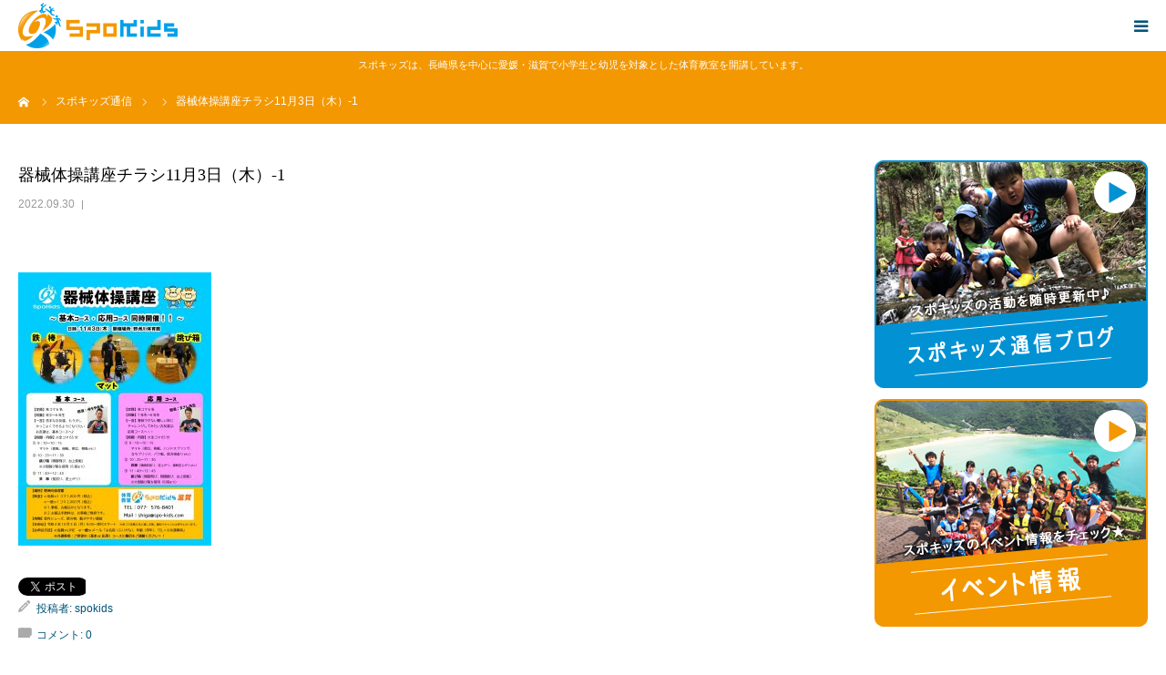

--- FILE ---
content_type: text/html; charset=UTF-8
request_url: https://spo-kids.com/information/%E5%99%A8%E6%A2%B0%E4%BD%93%E6%93%8D%E8%AC%9B%E5%BA%A7%E3%80%8C%E5%9F%BA%E6%9C%AC%E3%83%BB%E5%BF%9C%E7%94%A8%E3%80%8D/%E5%99%A8%E6%A2%B0%E4%BD%93%E6%93%8D%E8%AC%9B%E5%BA%A7%E3%83%81%E3%83%A9%E3%82%B711%E6%9C%883%E6%97%A5%EF%BC%88%E6%9C%A8%EF%BC%89-1/
body_size: 15597
content:
<!DOCTYPE html>
<html class="pc" lang="ja">
<head prefix="og: http://ogp.me/ns# fb: http://ogp.me/ns/fb#">
<meta charset="UTF-8">
<!--[if IE]><meta http-equiv="X-UA-Compatible" content="IE=edge"><![endif]-->

<!-- Global site tag (gtag.js) - Google Analytics -->
<script async src="https://www.googletagmanager.com/gtag/js?id=G-VHMYEZJXND"></script>
<script>
  window.dataLayer = window.dataLayer || [];
  function gtag(){dataLayer.push(arguments);}
  gtag('js', new Date());

  gtag('config', 'G-VHMYEZJXND');
</script>

<!-- Global site tag (gtag.js) - Google Analytics -->
<script async src="https://www.googletagmanager.com/gtag/js?id=UA-206103313-1">
</script>
<script>
  window.dataLayer = window.dataLayer || [];
  function gtag(){dataLayer.push(arguments);}
  gtag('js', new Date());

  gtag('config', 'UA-206103313-1');
</script>

<meta name="viewport" content="width=device-width">
<meta name="format-detection" content="telephone=no">

<meta name="description" content="">
<meta property="og:type" content="article">
<meta property="og:url" content="https://spo-kids.com/information/%E5%99%A8%E6%A2%B0%E4%BD%93%E6%93%8D%E8%AC%9B%E5%BA%A7%E3%80%8C%E5%9F%BA%E6%9C%AC%E3%83%BB%E5%BF%9C%E7%94%A8%E3%80%8D/%E5%99%A8%E6%A2%B0%E4%BD%93%E6%93%8D%E8%AC%9B%E5%BA%A7%E3%83%81%E3%83%A9%E3%82%B711%E6%9C%883%E6%97%A5%EF%BC%88%E6%9C%A8%EF%BC%89-1/">
<meta property="og:title" content="器械体操講座チラシ11月3日（木）-1 | スポキッズ｜長崎・愛媛・滋賀のこども体育指導塾">
<meta property="og:description" content="">
<meta property="og:site_name" content="スポキッズ｜長崎・愛媛・滋賀のこども体育指導塾">
<meta property="og:image" content="https://spo-kids.com/wp-content/themes/birth_tcd057/assets/images/no-image-510x320.gif">
<meta property="og:image:secure_url" content="https://spo-kids.com/wp-content/themes/birth_tcd057/assets/images/no-image-510x320.gif"> 
<meta property="og:image:width" content="510"> 
<meta property="og:image:height" content="320">
<link rel="pingback" href="https://spo-kids.com/xmlrpc.php">
<link rel="shortcut icon" href="https://spo-kids.com/wp-content/uploads/2018/08/favicon.png">

		<!-- All in One SEO 4.0.18 -->
		<title>器械体操講座チラシ11月3日（木）-1 | スポキッズ｜長崎・愛媛・滋賀のこども体育指導塾</title>
		<link rel="canonical" href="https://spo-kids.com/information/%e5%99%a8%e6%a2%b0%e4%bd%93%e6%93%8d%e8%ac%9b%e5%ba%a7%e3%80%8c%e5%9f%ba%e6%9c%ac%e3%83%bb%e5%bf%9c%e7%94%a8%e3%80%8d/%e5%99%a8%e6%a2%b0%e4%bd%93%e6%93%8d%e8%ac%9b%e5%ba%a7%e3%83%81%e3%83%a9%e3%82%b711%e6%9c%883%e6%97%a5%ef%bc%88%e6%9c%a8%ef%bc%89-1/" />
		<meta name="google" content="nositelinkssearchbox" />
		<script type="application/ld+json" class="aioseo-schema">
			{"@context":"https:\/\/schema.org","@graph":[{"@type":"WebSite","@id":"https:\/\/spo-kids.com\/#website","url":"https:\/\/spo-kids.com\/","name":"\u30b9\u30dd\u30ad\u30c3\u30ba\uff5c\u9577\u5d0e\u30fb\u611b\u5a9b\u30fb\u6ecb\u8cc0\u306e\u3053\u3069\u3082\u4f53\u80b2\u6307\u5c0e\u587e","publisher":{"@id":"https:\/\/spo-kids.com\/#organization"}},{"@type":"Organization","@id":"https:\/\/spo-kids.com\/#organization","name":"\u30b9\u30dd\u30ad\u30c3\u30ba\uff5c\u9577\u5d0e\u30fb\u611b\u5a9b\u30fb\u6ecb\u8cc0\u306e\u3053\u3069\u3082\u4f53\u80b2\u6307\u5c0e\u587e","url":"https:\/\/spo-kids.com\/"},{"@type":"BreadcrumbList","@id":"https:\/\/spo-kids.com\/information\/%e5%99%a8%e6%a2%b0%e4%bd%93%e6%93%8d%e8%ac%9b%e5%ba%a7%e3%80%8c%e5%9f%ba%e6%9c%ac%e3%83%bb%e5%bf%9c%e7%94%a8%e3%80%8d\/%e5%99%a8%e6%a2%b0%e4%bd%93%e6%93%8d%e8%ac%9b%e5%ba%a7%e3%83%81%e3%83%a9%e3%82%b711%e6%9c%883%e6%97%a5%ef%bc%88%e6%9c%a8%ef%bc%89-1\/#breadcrumblist","itemListElement":[{"@type":"ListItem","@id":"https:\/\/spo-kids.com\/#listItem","position":"1","item":{"@id":"https:\/\/spo-kids.com\/#item","name":"\u30db\u30fc\u30e0","url":"https:\/\/spo-kids.com\/"},"nextItem":"https:\/\/spo-kids.com\/information\/%e5%99%a8%e6%a2%b0%e4%bd%93%e6%93%8d%e8%ac%9b%e5%ba%a7%e3%80%8c%e5%9f%ba%e6%9c%ac%e3%83%bb%e5%bf%9c%e7%94%a8%e3%80%8d\/%e5%99%a8%e6%a2%b0%e4%bd%93%e6%93%8d%e8%ac%9b%e5%ba%a7%e3%83%81%e3%83%a9%e3%82%b711%e6%9c%883%e6%97%a5%ef%bc%88%e6%9c%a8%ef%bc%89-1\/#listItem"},{"@type":"ListItem","@id":"https:\/\/spo-kids.com\/information\/%e5%99%a8%e6%a2%b0%e4%bd%93%e6%93%8d%e8%ac%9b%e5%ba%a7%e3%80%8c%e5%9f%ba%e6%9c%ac%e3%83%bb%e5%bf%9c%e7%94%a8%e3%80%8d\/%e5%99%a8%e6%a2%b0%e4%bd%93%e6%93%8d%e8%ac%9b%e5%ba%a7%e3%83%81%e3%83%a9%e3%82%b711%e6%9c%883%e6%97%a5%ef%bc%88%e6%9c%a8%ef%bc%89-1\/#listItem","position":"2","item":{"@id":"https:\/\/spo-kids.com\/information\/%e5%99%a8%e6%a2%b0%e4%bd%93%e6%93%8d%e8%ac%9b%e5%ba%a7%e3%80%8c%e5%9f%ba%e6%9c%ac%e3%83%bb%e5%bf%9c%e7%94%a8%e3%80%8d\/%e5%99%a8%e6%a2%b0%e4%bd%93%e6%93%8d%e8%ac%9b%e5%ba%a7%e3%83%81%e3%83%a9%e3%82%b711%e6%9c%883%e6%97%a5%ef%bc%88%e6%9c%a8%ef%bc%89-1\/#item","name":"\u5668\u68b0\u4f53\u64cd\u8b1b\u5ea7\u30c1\u30e9\u30b711\u67083\u65e5\uff08\u6728\uff09-1","url":"https:\/\/spo-kids.com\/information\/%e5%99%a8%e6%a2%b0%e4%bd%93%e6%93%8d%e8%ac%9b%e5%ba%a7%e3%80%8c%e5%9f%ba%e6%9c%ac%e3%83%bb%e5%bf%9c%e7%94%a8%e3%80%8d\/%e5%99%a8%e6%a2%b0%e4%bd%93%e6%93%8d%e8%ac%9b%e5%ba%a7%e3%83%81%e3%83%a9%e3%82%b711%e6%9c%883%e6%97%a5%ef%bc%88%e6%9c%a8%ef%bc%89-1\/"},"previousItem":"https:\/\/spo-kids.com\/#listItem"}]},{"@type":"Person","@id":"https:\/\/spo-kids.com\/author\/spokids\/#author","url":"https:\/\/spo-kids.com\/author\/spokids\/","name":"spokids","image":{"@type":"ImageObject","@id":"https:\/\/spo-kids.com\/information\/%e5%99%a8%e6%a2%b0%e4%bd%93%e6%93%8d%e8%ac%9b%e5%ba%a7%e3%80%8c%e5%9f%ba%e6%9c%ac%e3%83%bb%e5%bf%9c%e7%94%a8%e3%80%8d\/%e5%99%a8%e6%a2%b0%e4%bd%93%e6%93%8d%e8%ac%9b%e5%ba%a7%e3%83%81%e3%83%a9%e3%82%b711%e6%9c%883%e6%97%a5%ef%bc%88%e6%9c%a8%ef%bc%89-1\/#authorImage","url":"https:\/\/secure.gravatar.com\/avatar\/88321cc0b6a1c77b78937db9e80131f227d44e8e483f0a8a05a3a2936c06360c?s=96&d=mm&r=g","width":"96","height":"96","caption":"spokids"}},{"@type":"ItemPage","@id":"https:\/\/spo-kids.com\/information\/%e5%99%a8%e6%a2%b0%e4%bd%93%e6%93%8d%e8%ac%9b%e5%ba%a7%e3%80%8c%e5%9f%ba%e6%9c%ac%e3%83%bb%e5%bf%9c%e7%94%a8%e3%80%8d\/%e5%99%a8%e6%a2%b0%e4%bd%93%e6%93%8d%e8%ac%9b%e5%ba%a7%e3%83%81%e3%83%a9%e3%82%b711%e6%9c%883%e6%97%a5%ef%bc%88%e6%9c%a8%ef%bc%89-1\/#itempage","url":"https:\/\/spo-kids.com\/information\/%e5%99%a8%e6%a2%b0%e4%bd%93%e6%93%8d%e8%ac%9b%e5%ba%a7%e3%80%8c%e5%9f%ba%e6%9c%ac%e3%83%bb%e5%bf%9c%e7%94%a8%e3%80%8d\/%e5%99%a8%e6%a2%b0%e4%bd%93%e6%93%8d%e8%ac%9b%e5%ba%a7%e3%83%81%e3%83%a9%e3%82%b711%e6%9c%883%e6%97%a5%ef%bc%88%e6%9c%a8%ef%bc%89-1\/","name":"\u5668\u68b0\u4f53\u64cd\u8b1b\u5ea7\u30c1\u30e9\u30b711\u67083\u65e5\uff08\u6728\uff09-1 | \u30b9\u30dd\u30ad\u30c3\u30ba\uff5c\u9577\u5d0e\u30fb\u611b\u5a9b\u30fb\u6ecb\u8cc0\u306e\u3053\u3069\u3082\u4f53\u80b2\u6307\u5c0e\u587e","inLanguage":"ja","isPartOf":{"@id":"https:\/\/spo-kids.com\/#website"},"breadcrumb":{"@id":"https:\/\/spo-kids.com\/information\/%e5%99%a8%e6%a2%b0%e4%bd%93%e6%93%8d%e8%ac%9b%e5%ba%a7%e3%80%8c%e5%9f%ba%e6%9c%ac%e3%83%bb%e5%bf%9c%e7%94%a8%e3%80%8d\/%e5%99%a8%e6%a2%b0%e4%bd%93%e6%93%8d%e8%ac%9b%e5%ba%a7%e3%83%81%e3%83%a9%e3%82%b711%e6%9c%883%e6%97%a5%ef%bc%88%e6%9c%a8%ef%bc%89-1\/#breadcrumblist"},"datePublished":"2022-09-30T04:38:12+09:00","dateModified":"2022-09-30T04:38:12+09:00"}]}
		</script>
		<!-- All in One SEO -->

<meta property="og:type" content="article">
<meta property="og:url" content="https://spo-kids.com/information/%E5%99%A8%E6%A2%B0%E4%BD%93%E6%93%8D%E8%AC%9B%E5%BA%A7%E3%80%8C%E5%9F%BA%E6%9C%AC%E3%83%BB%E5%BF%9C%E7%94%A8%E3%80%8D/%E5%99%A8%E6%A2%B0%E4%BD%93%E6%93%8D%E8%AC%9B%E5%BA%A7%E3%83%81%E3%83%A9%E3%82%B711%E6%9C%883%E6%97%A5%EF%BC%88%E6%9C%A8%EF%BC%89-1/">
<meta property="og:title" content="器械体操講座チラシ11月3日（木）-1 | スポキッズ｜長崎・愛媛・滋賀のこども体育指導塾">
<meta property="og:description" content="">
<meta property="og:site_name" content="スポキッズ｜長崎・愛媛・滋賀のこども体育指導塾">
<meta property="og:image" content="https://spo-kids.com/wp-content/themes/birth_tcd057/assets/images/no-image-510x320.gif">
<meta property="og:image:secure_url" content="https://spo-kids.com/wp-content/themes/birth_tcd057/assets/images/no-image-510x320.gif"> 
<meta property="og:image:width" content="510"> 
<meta property="og:image:height" content="320">
<link rel='dns-prefetch' href='//cdnjs.cloudflare.com' />
<link rel='dns-prefetch' href='//use.fontawesome.com' />
<link rel="alternate" type="application/rss+xml" title="スポキッズ｜長崎・愛媛・滋賀のこども体育指導塾 &raquo; フィード" href="https://spo-kids.com/feed/" />
<link rel="alternate" type="application/rss+xml" title="スポキッズ｜長崎・愛媛・滋賀のこども体育指導塾 &raquo; コメントフィード" href="https://spo-kids.com/comments/feed/" />
<link rel="alternate" type="application/rss+xml" title="スポキッズ｜長崎・愛媛・滋賀のこども体育指導塾 &raquo; 器械体操講座チラシ11月3日（木）-1 のコメントのフィード" href="https://spo-kids.com/information/%e5%99%a8%e6%a2%b0%e4%bd%93%e6%93%8d%e8%ac%9b%e5%ba%a7%e3%80%8c%e5%9f%ba%e6%9c%ac%e3%83%bb%e5%bf%9c%e7%94%a8%e3%80%8d/%e5%99%a8%e6%a2%b0%e4%bd%93%e6%93%8d%e8%ac%9b%e5%ba%a7%e3%83%81%e3%83%a9%e3%82%b711%e6%9c%883%e6%97%a5%ef%bc%88%e6%9c%a8%ef%bc%89-1/feed/" />
<link rel="alternate" title="oEmbed (JSON)" type="application/json+oembed" href="https://spo-kids.com/wp-json/oembed/1.0/embed?url=https%3A%2F%2Fspo-kids.com%2Finformation%2F%25e5%2599%25a8%25e6%25a2%25b0%25e4%25bd%2593%25e6%2593%258d%25e8%25ac%259b%25e5%25ba%25a7%25e3%2580%258c%25e5%259f%25ba%25e6%259c%25ac%25e3%2583%25bb%25e5%25bf%259c%25e7%2594%25a8%25e3%2580%258d%2F%25e5%2599%25a8%25e6%25a2%25b0%25e4%25bd%2593%25e6%2593%258d%25e8%25ac%259b%25e5%25ba%25a7%25e3%2583%2581%25e3%2583%25a9%25e3%2582%25b711%25e6%259c%25883%25e6%2597%25a5%25ef%25bc%2588%25e6%259c%25a8%25ef%25bc%2589-1%2F" />
<link rel="alternate" title="oEmbed (XML)" type="text/xml+oembed" href="https://spo-kids.com/wp-json/oembed/1.0/embed?url=https%3A%2F%2Fspo-kids.com%2Finformation%2F%25e5%2599%25a8%25e6%25a2%25b0%25e4%25bd%2593%25e6%2593%258d%25e8%25ac%259b%25e5%25ba%25a7%25e3%2580%258c%25e5%259f%25ba%25e6%259c%25ac%25e3%2583%25bb%25e5%25bf%259c%25e7%2594%25a8%25e3%2580%258d%2F%25e5%2599%25a8%25e6%25a2%25b0%25e4%25bd%2593%25e6%2593%258d%25e8%25ac%259b%25e5%25ba%25a7%25e3%2583%2581%25e3%2583%25a9%25e3%2582%25b711%25e6%259c%25883%25e6%2597%25a5%25ef%25bc%2588%25e6%259c%25a8%25ef%25bc%2589-1%2F&#038;format=xml" />
<style id='wp-img-auto-sizes-contain-inline-css' type='text/css'>
img:is([sizes=auto i],[sizes^="auto," i]){contain-intrinsic-size:3000px 1500px}
/*# sourceURL=wp-img-auto-sizes-contain-inline-css */
</style>
<link rel='stylesheet' id='style-css' href='https://spo-kids.com/wp-content/themes/birth_tcd057/style.css?ver=1.1.1' type='text/css' media='all' />
<style id='wp-emoji-styles-inline-css' type='text/css'>

	img.wp-smiley, img.emoji {
		display: inline !important;
		border: none !important;
		box-shadow: none !important;
		height: 1em !important;
		width: 1em !important;
		margin: 0 0.07em !important;
		vertical-align: -0.1em !important;
		background: none !important;
		padding: 0 !important;
	}
/*# sourceURL=wp-emoji-styles-inline-css */
</style>
<style id='wp-block-library-inline-css' type='text/css'>
:root{--wp-block-synced-color:#7a00df;--wp-block-synced-color--rgb:122,0,223;--wp-bound-block-color:var(--wp-block-synced-color);--wp-editor-canvas-background:#ddd;--wp-admin-theme-color:#007cba;--wp-admin-theme-color--rgb:0,124,186;--wp-admin-theme-color-darker-10:#006ba1;--wp-admin-theme-color-darker-10--rgb:0,107,160.5;--wp-admin-theme-color-darker-20:#005a87;--wp-admin-theme-color-darker-20--rgb:0,90,135;--wp-admin-border-width-focus:2px}@media (min-resolution:192dpi){:root{--wp-admin-border-width-focus:1.5px}}.wp-element-button{cursor:pointer}:root .has-very-light-gray-background-color{background-color:#eee}:root .has-very-dark-gray-background-color{background-color:#313131}:root .has-very-light-gray-color{color:#eee}:root .has-very-dark-gray-color{color:#313131}:root .has-vivid-green-cyan-to-vivid-cyan-blue-gradient-background{background:linear-gradient(135deg,#00d084,#0693e3)}:root .has-purple-crush-gradient-background{background:linear-gradient(135deg,#34e2e4,#4721fb 50%,#ab1dfe)}:root .has-hazy-dawn-gradient-background{background:linear-gradient(135deg,#faaca8,#dad0ec)}:root .has-subdued-olive-gradient-background{background:linear-gradient(135deg,#fafae1,#67a671)}:root .has-atomic-cream-gradient-background{background:linear-gradient(135deg,#fdd79a,#004a59)}:root .has-nightshade-gradient-background{background:linear-gradient(135deg,#330968,#31cdcf)}:root .has-midnight-gradient-background{background:linear-gradient(135deg,#020381,#2874fc)}:root{--wp--preset--font-size--normal:16px;--wp--preset--font-size--huge:42px}.has-regular-font-size{font-size:1em}.has-larger-font-size{font-size:2.625em}.has-normal-font-size{font-size:var(--wp--preset--font-size--normal)}.has-huge-font-size{font-size:var(--wp--preset--font-size--huge)}.has-text-align-center{text-align:center}.has-text-align-left{text-align:left}.has-text-align-right{text-align:right}.has-fit-text{white-space:nowrap!important}#end-resizable-editor-section{display:none}.aligncenter{clear:both}.items-justified-left{justify-content:flex-start}.items-justified-center{justify-content:center}.items-justified-right{justify-content:flex-end}.items-justified-space-between{justify-content:space-between}.screen-reader-text{border:0;clip-path:inset(50%);height:1px;margin:-1px;overflow:hidden;padding:0;position:absolute;width:1px;word-wrap:normal!important}.screen-reader-text:focus{background-color:#ddd;clip-path:none;color:#444;display:block;font-size:1em;height:auto;left:5px;line-height:normal;padding:15px 23px 14px;text-decoration:none;top:5px;width:auto;z-index:100000}html :where(.has-border-color){border-style:solid}html :where([style*=border-top-color]){border-top-style:solid}html :where([style*=border-right-color]){border-right-style:solid}html :where([style*=border-bottom-color]){border-bottom-style:solid}html :where([style*=border-left-color]){border-left-style:solid}html :where([style*=border-width]){border-style:solid}html :where([style*=border-top-width]){border-top-style:solid}html :where([style*=border-right-width]){border-right-style:solid}html :where([style*=border-bottom-width]){border-bottom-style:solid}html :where([style*=border-left-width]){border-left-style:solid}html :where(img[class*=wp-image-]){height:auto;max-width:100%}:where(figure){margin:0 0 1em}html :where(.is-position-sticky){--wp-admin--admin-bar--position-offset:var(--wp-admin--admin-bar--height,0px)}@media screen and (max-width:600px){html :where(.is-position-sticky){--wp-admin--admin-bar--position-offset:0px}}
/*wp_block_styles_on_demand_placeholder:6963bc2eed0bb*/
/*# sourceURL=wp-block-library-inline-css */
</style>
<style id='classic-theme-styles-inline-css' type='text/css'>
/*! This file is auto-generated */
.wp-block-button__link{color:#fff;background-color:#32373c;border-radius:9999px;box-shadow:none;text-decoration:none;padding:calc(.667em + 2px) calc(1.333em + 2px);font-size:1.125em}.wp-block-file__button{background:#32373c;color:#fff;text-decoration:none}
/*# sourceURL=/wp-includes/css/classic-themes.min.css */
</style>
<link rel='stylesheet' id='tcd-maps-css' href='https://spo-kids.com/wp-content/plugins/tcd-google-maps/admin.css?ver=6.9' type='text/css' media='all' />
<link rel='stylesheet' id='fancybox-css' href='https://spo-kids.com/wp-content/plugins/easy-fancybox/css/jquery.fancybox.min.css?ver=1.3.24' type='text/css' media='screen' />
<link rel='stylesheet' id='bfa-font-awesome-css' href='https://use.fontawesome.com/releases/v5.15.4/css/all.css?ver=2.0.0' type='text/css' media='all' />
<link rel='stylesheet' id='bfa-font-awesome-v4-shim-css' href='https://use.fontawesome.com/releases/v5.15.4/css/v4-shims.css?ver=2.0.0' type='text/css' media='all' />
<script type="text/javascript" src="https://spo-kids.com/wp-includes/js/jquery/jquery.min.js?ver=3.7.1" id="jquery-core-js"></script>
<script type="text/javascript" src="https://spo-kids.com/wp-includes/js/jquery/jquery-migrate.min.js?ver=3.4.1" id="jquery-migrate-js"></script>
<script type="text/javascript" src="//cdnjs.cloudflare.com/ajax/libs/jquery-easing/1.4.1/jquery.easing.min.js?ver=6.9" id="jquery-easing-js"></script>
<link rel="https://api.w.org/" href="https://spo-kids.com/wp-json/" /><link rel="alternate" title="JSON" type="application/json" href="https://spo-kids.com/wp-json/wp/v2/media/19058" /><link rel='shortlink' href='https://spo-kids.com/?p=19058' />

<link rel="stylesheet" href="https://spo-kids.com/wp-content/themes/birth_tcd057/css/design-plus.css?ver=1.1.1">
<link rel="stylesheet" href="https://spo-kids.com/wp-content/themes/birth_tcd057/css/sns-botton.css?ver=1.1.1">
<link rel="stylesheet" media="screen and (max-width:1280px)" href="https://spo-kids.com/wp-content/themes/birth_tcd057/css/responsive.css?ver=1.1.1">
<link rel="stylesheet" media="screen and (max-width:1280px)" href="https://spo-kids.com/wp-content/themes/birth_tcd057/css/footer-bar.css?ver=1.1.1">

<script src="https://spo-kids.com/wp-content/themes/birth_tcd057/js/jquery.easing.1.3.js?ver=1.1.1"></script>
<script src="https://spo-kids.com/wp-content/themes/birth_tcd057/js/jscript.js?ver=1.1.1"></script>
<script src="https://spo-kids.com/wp-content/themes/birth_tcd057/js/comment.js?ver=1.1.1"></script>


<style type="text/css">

body, input, textarea { font-family: Arial, "ヒラギノ角ゴ ProN W3", "Hiragino Kaku Gothic ProN", "メイリオ", Meiryo, sans-serif; }

.rich_font, .p-vertical { font-family: "Times New Roman" , "游明朝" , "Yu Mincho" , "游明朝体" , "YuMincho" , "ヒラギノ明朝 Pro W3" , "Hiragino Mincho Pro" , "HiraMinProN-W3" , "HGS明朝E" , "ＭＳ Ｐ明朝" , "MS PMincho" , serif; font-weight:500; }

#footer_tel .number { font-family: Arial, "ヒラギノ角ゴ ProN W3", "Hiragino Kaku Gothic ProN", "メイリオ", Meiryo, sans-serif; }


#header_image_for_404 .headline { font-family: "Times New Roman" , "游明朝" , "Yu Mincho" , "游明朝体" , "YuMincho" , "ヒラギノ明朝 Pro W3" , "Hiragino Mincho Pro" , "HiraMinProN-W3" , "HGS明朝E" , "ＭＳ Ｐ明朝" , "MS PMincho" , serif; font-weight:500; }




#post_title { font-size:32px; color:#000000; }
.post_content { font-size:14px; color:#666666; }
.single-news #post_title { font-size:32px; color:#000000; }
.single-news .post_content { font-size:14px; color:#666666; }

.mobile #post_title { font-size:18px; }
.mobile .post_content { font-size:13px; }
.mobile .single-news #post_title { font-size:18px; }
.mobile .single-news .post_content { font-size:13px; }

body.page .post_content { font-size:14px; color:#666666; }
#page_title { font-size:28px; color:#000000; }
#page_title span { font-size:16px; color:#666666; }

.mobile body.page .post_content { font-size:13px; }
.mobile #page_title { font-size:18px; }
.mobile #page_title span { font-size:14px; }

.c-pw__btn { background: #f39800; }
.post_content a, .post_content a:hover { color: #00a0e9; }






.page #page_header .title { font-size:28px; }
.page #page_header .sub_title { font-size:18px; }
@media screen and (max-width:700px) {
  .page #page_header .title { font-size:16px; }
  .page #page_header .sub_title { font-size:14px; }
}

#related_post .image, .styled_post_list1 .image, .styled_post_list2 .image, .widget_tab_post_list .image, #blog_list .image, #news_archive_list .image,
  #index_blog_list .image, #index_3box .image, #index_news_list .image, #archive_news_list .image, #footer_content .image
{
  background: #FFFFFF}
#related_post .image img, .styled_post_list1 .image img, .styled_post_list2 .image img, .widget_tab_post_list .image img, #blog_list .image img, #news_archive_list .image img,
  #index_blog_list .image img, #index_3box .image img, #index_news_list .image img, #archive_news_list .image img, #footer_content .image img
{
  -webkit-transition-property: opacity; -webkit-transition: 0.5s;
  -moz-transition-property: opacity; -moz-transition: 0.5s;
  -ms-transition-property: opacity; -ms-transition: 0.5s;
  -o-transition-property: opacity; -o-transition: 0.5s;
  transition-property: opacity; transition: 0.5s;
  width:100%; height:auto;
}
#related_post .image:hover img, .styled_post_list1 .image:hover img, .styled_post_list2 .image:hover img, .widget_tab_post_list .image:hover img, #blog_list .image:hover img, #news_archive_list .image:hover img,
  #index_blog_list .image:hover img, #index_3box .image:hover img, #index_news_list .image:hover img, #archive_news_list .image:hover img, #footer_content .image:hover img
{
  opacity: 0.8;
  width:100%; height:auto;
}



body, a, #index_course_list a:hover, #previous_next_post a:hover, #course_list li a:hover
  { color: #015379; }

#page_header .headline, .side_widget .styled_post_list1 .title:hover, .page_post_list .meta a:hover, .page_post_list .headline,
  .slider_main .caption .title a:hover, #comment_header ul li a:hover, #header_text .logo a:hover, #bread_crumb li.home a:hover:before, #post_title_area .meta li a:hover
    { color: #f39800; }

.pc #global_menu ul ul a, .design_button a, #index_3box .title a, .next_page_link a:hover, #archive_post_list_tab ol li:hover, .collapse_category_list li a:hover .count, .slick-arrow:hover, .pb_spec_table_button a:hover,
  #wp-calendar td a:hover, #wp-calendar #prev a:hover, #wp-calendar #next a:hover, #related_post .headline, .side_headline, #single_news_list .headline, .mobile #global_menu li a:hover, #mobile_menu .close_button:hover,
    #post_pagination p, .page_navi span.current, .tcd_user_profile_widget .button a:hover, #return_top_mobile a:hover, #p_readmore .button, #bread_crumb
      { background-color: #f39800 !important; }

#archive_post_list_tab ol li:hover, #comment_header ul li a:hover, #comment_header ul li.comment_switch_active a, #comment_header #comment_closed p, #post_pagination p, .page_navi span.current
  { border-color: #f39800; }

.collapse_category_list li a:before
  { border-color: transparent transparent transparent #f39800; }

.slider_nav .swiper-slide-active, .slider_nav .swiper-slide:hover
  { box-shadow:inset 0 0 0 5px #f39800; }

a:hover, .pc #global_menu a:hover, .pc #global_menu > ul > li.active > a, .pc #global_menu > ul > li.current-menu-item > a, #bread_crumb li.home a:hover:after, #bread_crumb li a:hover, #post_meta_top a:hover, #index_blog_list li.category a:hover, #footer_tel .number,
  #single_news_list .link:hover, #single_news_list .link:hover:before, #archive_faq_list .question:hover, #archive_faq_list .question.active, #archive_faq_list .question:hover:before, #archive_faq_list .question.active:before, #archive_header_no_image .title
    { color: #00a0e9; }

.pc #global_menu ul ul a:hover, .design_button a:hover, #index_3box .title a:hover, #return_top a:hover, #post_pagination a:hover, .page_navi a:hover, #slide_menu a span.count, .tcdw_custom_drop_menu a:hover, #p_readmore .button:hover, #previous_next_page a:hover, #mobile_menu,
  #course_next_prev_link a:hover, .tcd_category_list li a:hover .count, #submit_comment:hover, #comment_header ul li a:hover, .widget_tab_post_list_button a:hover, #searchform .submit_button:hover, .mobile #menu_button:hover
    { background-color: #00a0e9 !important; }

#post_pagination a:hover, .page_navi a:hover, .tcdw_custom_drop_menu a:hover, #comment_textarea textarea:focus, #guest_info input:focus, .widget_tab_post_list_button a:hover
  { border-color: #00a0e9 !important; }

.post_content a { color: #00a0e9; }

.color_font { color: #f39800; }


#copyright { background-color: #f39800; color: #FFFFFF; }

#schedule_table thead { background:#fafafa; }
#schedule_table .color { background:#eff5f6; }
#archive_faq_list .answer { background:#f4fcff; }

#page_header .square_headline { background: #ffffff; }
#page_header .square_headline .title { color: #f39800; }
#page_header .square_headline .sub_title { color: #00a0e9; }

#comment_header ul li.comment_switch_active a, #comment_header #comment_closed p { background-color: #f39800 !important; }
#comment_header ul li.comment_switch_active a:after, #comment_header #comment_closed p:after { border-color:#f39800 transparent transparent transparent; }

.no_header_content { background:rgba(243,152,0,0.8); }



#header_slider .caption .title.font_style_type1 span {
font-size:38px;    
}

#page_header .square_headline {
opacity:0.9;
}

#page_header .square_headline .title {
color: #f39800;
opacity:1.0;
}

#page_header .square_headline .sub_title {
color: #00a0e9;
}

p#top_text {
font-size:11px;
color:#ffffff;
padding:10px 0px;
text-align:center;
background:#f39800;
}


.index_headline_set .desc {
background:url(https://spo-kids.com/wp-content/uploads/2018/06/topimage2-1.jpg) no-repeat center center;
}

#index_intro .desc {
background:url(https://spo-kids.com/wp-content/uploads/2018/06/topimage2-1.jpg) no-repeat center center;
}

#index_intro .button {
border-radius: 10px;
    	-webkit-border-radius: 10px;
    	-moz-border-radius: 10px;
}

.design_button a {
border-radius: 10px;
    	-webkit-border-radius: 10px;
    	-moz-border-radius: 10px;
}

#index_wide_content .button {
border-radius: 10px;
    	-webkit-border-radius: 10px;
    	-moz-border-radius: 10px;
}

#index_blog {
background:#f4fcff;
}

#footer_contact_area {
background:#f4fcff;
}

#index_course_list a:hover {
background:#f4fcff;
}

#index_news_list .title_area {
background:#f4fcff;
}

#footer_content .title {
background:#f4fcff;
}

h3.side_headline {
background:url(https://spo-kids.com/wp-content/uploads/2018/06/title_back-1.png) no-repeat left center;
padding-left:42px;
}

table#top_company {
border-collapse: collapse;
}
table#top_company th, table#top_company td {
border: solid 1px #dddddd;
padding:10px;
line-height:150%;
}

table#top_company th {
background:#f4fcff;
font-weight:normal;
}

h3.style3a {
    margin: 3em 0 1.5em;
    padding: 15px 0px 15px 60px !important ;
    font-size: 22px;
    font-weight: 400;
    border-top: 1px solid #00a0e9 !important ;
    border-bottom: 1px solid #00a0e9 !important ;
    color:#f39800;
    background:url(https://spo-kids.com/wp-content/uploads/2018/07/h3_back-1.png) no-repeat left center;
}

h3.top {
    margin: 0.5em 0 1.5em !important ;
}

.post_content .style4a {
    margin: 2.5em 2px 1.2em;
    padding: .3em 0 .3em .8em;
    font-size: 18px;
    font-weight: 400;
    border-bottom: none;
    border-left: 2px solid #00a0e9;
    color:#00a0e9;
}

.post_content th {
    background: #f4fcff;
    font-weight: normal;
    border: 1px solid #00a0e9;
    vertical-align:middle;
}

.post_content td {
    border: 1px solid #00a0e9;
}

.ggmap {
position: relative;
padding-bottom: 56.25%;
padding-top: 30px;
height: 0;
overflow: hidden;
margin-bottom:15px;
}
 
.ggmap iframe,
.ggmap object,
.ggmap embed {
position: absolute;
top: 0;
left: 0;
width: 100%;
height: 100%;
}

div.flexbox {
display:flex;
flex-flow:row;
}

div.flexbox div.flexbox1 {
flex:1;
}

div.flexbox div.flexbox2 {
flex:2;
}

.wpcf7 input.wpcf7-submit {
background-color: #f39800;
border-radius: 10px;
    	-webkit-border-radius: 10px;
    	-moz-border-radius: 10px;
}

.wpcf7 input.wpcf7-submit:hover {
    background-color: #f37800;
}

div#top_kyositu {
text-align:center;
}

div#top_kyositu a:hover img {
opacity:0.8;
}

h2.freespace {
font-size:40px;
}

p.freespace {
color: #015379;
}

p.class_title {
text-align:center;
font-size:18px;
color:#00a0e9;
margin: 0 0 0em 0;
border-bottom:1px solid #00a0e9;
}

a.freespace_btn {
background:#f39800;
}

a.freespace_btn:hover {
background:#00a0e9;
}

div.textwidget a:hover img {
opacity:0.8;
}

a.q_button {
    min-width: 220px;
    max-width: 90%;
    background-color: #00a0e9;
    display: inline-block;
    vertical-align: middle;
    padding: .6em 1.3em .5em;
    font-weight: 400;
    font-size: 100%;
    color: #fff !important;
    margin: 5px;
    text-decoration: none;
    text-align: center;
    -webkit-box-sizing: border-box;
    -moz-box-sizing: border-box;
    -o-box-sizing: border-box;
    -ms-box-sizing: border-box;
    box-sizing: border-box;
    transition: all 0.3s ease-in-out 0s;
    box-shadow: 0 1px 3px rgba(0,0,0,.15);
}

a.q_button:hover {
background-color: #0292d4;
}

.rounded {
    border-radius: 10px;
}

.side_widget img {
    height: auto;
    max-width: 100%;
margin-bottom:10px;
}

div.past_event_block {
margin-bottom:40px;
}

p.past_event {
margin-bottom:5px;
}

h4.past_event_title {
margin-bottom:10px;
font-size:18px;
}

p.past_event span.day {
display: inline-block;
background:#f39800;
padding:5px 10px;
margin-right:10px;
color:#ffffff;
width:8em;
}

p.past_event a {
margin-right:10px;
}

p.event_catchcopy {
font-size:24px;
font-family: "Times New Roman" , "游明朝" , "Yu Mincho" , "游明朝体" , "YuMincho" , "ヒラギノ明朝 Pro W3" , "Hiragino Mincho Pro" , "HiraMinProN-W3" , "HGS明朝E" , "ＭＳ Ｐ明朝" , "MS PMincho" , serif;
color:#00a0e9;
margin-top:10px;
}

p.event_text {
line-height:200%;
letter-spacing:1.2;
}

img.eventimage {
display:block;
max-width:100%;
height:auto;
}





/**スマホ用**/

@media only screen and (max-width:767px) {

div.flexbox {
display:flex;
flex-flow:column;
}

h2.freespace {
font-size:24px;
}

p.staffname {
text-align:center;
}

}
</style>


<style type="text/css"></style>		<style type="text/css" id="wp-custom-css">
			.googlemap {
position: relative;
padding-bottom: 56.25%;
padding-top: 30px;
height: 0;
overflow: hidden;
}
.googlemap iframe,
.googlemap object,
.googlemap embed {
position: absolute;
top: 0;
left: 0;
width: 100%;
height: 100%;
}

.video-container {
	position: relative;
	padding-bottom: 56.25%;
	padding-top: 30px;
	height: 0;
	overflow: hidden;
}

.video-container iframe,  
.video-container object,  
.video-container embed {
	position: absolute;
	top: 0;
	left: 0;
	width: 100%;
	height: 100%;
}
		</style>
			
	<link rel="stylesheet" href="https://use.fontawesome.com/releases/v5.0.13/css/all.css" integrity="sha384-DNOHZ68U8hZfKXOrtjWvjxusGo9WQnrNx2sqG0tfsghAvtVlRW3tvkXWZh58N9jp" crossorigin="anonymous">
	
</head>
<body data-rsssl=1 id="body" class="attachment wp-singular attachment-template-default single single-attachment postid-19058 attachmentid-19058 attachment-jpeg wp-theme-birth_tcd057 mobile_header_fix">


<div id="container">
<p id="top_text">スポキッズは、長崎県を中心に愛媛・滋賀で小学生と幼児を対象とした体育教室を開講しています。</p>
 <div id="header">
  <div id="header_inner">
   <div id="logo_image">
 <h2 class="logo">
  <a href="https://spo-kids.com/" title="スポキッズ｜長崎・愛媛・滋賀のこども体育指導塾">
      <img class="pc_logo_image" src="https://spo-kids.com/wp-content/uploads/2018/06/header_logo-1.png?1768143919" alt="スポキッズ｜長崎・愛媛・滋賀のこども体育指導塾" title="スポキッズ｜長崎・愛媛・滋賀のこども体育指導塾" width="248" height="86" />
         <img class="mobile_logo_image" src="https://spo-kids.com/wp-content/uploads/2018/06/smp_logo-1.png?1768143919" alt="スポキッズ｜長崎・愛媛・滋賀のこども体育指導塾" title="スポキッズ｜長崎・愛媛・滋賀のこども体育指導塾" width="175" height="50" />
     </a>
 </h2>
</div>
         <div id="global_menu">
    <ul id="menu-%e3%83%98%e3%83%83%e3%83%80%e3%83%bc%e3%83%a1%e3%83%8b%e3%83%a5%e3%83%bc" class="menu"><li id="menu-item-83" class="menu-item menu-item-type-post_type menu-item-object-page menu-item-home menu-item-83"><a href="https://spo-kids.com/"><i class="fas fa-home"></i> ホーム</a></li>
<li id="menu-item-118" class="menu-item menu-item-type-custom menu-item-object-custom menu-item-has-children menu-item-118"><a><i class="fas fa-angle-double-right"></i> こども体育教室</a>
<ul class="sub-menu">
	<li id="menu-item-93" class="menu-item menu-item-type-post_type menu-item-object-page menu-item-93"><a href="https://spo-kids.com/kagai/"><i class="fas fa-angle-double-right"></i> こども体育教室とは</a></li>
	<li id="menu-item-86" class="menu-item menu-item-type-post_type menu-item-object-page menu-item-86"><a href="https://spo-kids.com/teaching/"><i class="fas fa-angle-double-right"></i> こんな指導をします</a></li>
	<li id="menu-item-117" class="menu-item menu-item-type-custom menu-item-object-custom menu-item-117"><a href="https://spo-kids.com/faq/"><i class="fas fa-angle-double-right"></i> あれこれQ&#038;A</a></li>
</ul>
</li>
<li id="menu-item-91" class="menu-item menu-item-type-post_type menu-item-object-page menu-item-91"><a href="https://spo-kids.com/seika/"><i class="fas fa-angle-double-right"></i> 園内レッスン</a></li>
<li id="menu-item-502" class="menu-item menu-item-type-custom menu-item-object-custom menu-item-has-children menu-item-502"><a><i class="fas fa-angle-double-right"></i> 教室案内</a>
<ul class="sub-menu">
	<li id="menu-item-95" class="menu-item menu-item-type-custom menu-item-object-custom menu-item-95"><a href="https://spo-kids.com/class/"><i class="fas fa-angle-double-right"></i> 教室案内</a></li>
	<li id="menu-item-500" class="menu-item menu-item-type-post_type menu-item-object-page menu-item-500"><a href="https://spo-kids.com/class1/"><i class="fas fa-angle-double-right"></i> 体育教室一覧</a></li>
	<li id="menu-item-499" class="menu-item menu-item-type-post_type menu-item-object-page menu-item-499"><a href="https://spo-kids.com/class2/"><i class="fas fa-angle-double-right"></i> 専門教室一覧</a></li>
	<li id="menu-item-1085" class="menu-item menu-item-type-post_type menu-item-object-page menu-item-1085"><a href="https://spo-kids.com/gakudoclub/"><i class="fas fa-angle-double-right"></i> 学童クラブ</a></li>
</ul>
</li>
<li id="menu-item-573" class="menu-item menu-item-type-custom menu-item-object-custom menu-item-573"><a href="https://spo-kids.com/category/event/"><i class="fas fa-angle-double-right"></i> イベント情報</a></li>
<li id="menu-item-94" class="menu-item menu-item-type-custom menu-item-object-custom menu-item-has-children menu-item-94"><a><i class="fas fa-angle-double-right"></i> 会社情報</a>
<ul class="sub-menu">
	<li id="menu-item-90" class="menu-item menu-item-type-post_type menu-item-object-page menu-item-90"><a href="https://spo-kids.com/company/"><i class="fas fa-angle-double-right"></i> 会社案内</a></li>
	<li id="menu-item-87" class="menu-item menu-item-type-post_type menu-item-object-page menu-item-87"><a href="https://spo-kids.com/staff/"><i class="fas fa-angle-double-right"></i> スタッフ紹介</a></li>
	<li id="menu-item-960" class="menu-item menu-item-type-custom menu-item-object-custom menu-item-960"><a href="https://spo-kids.com/category/blog/"><i class="fas fa-angle-double-right"></i> スポキッズ通信ブログ</a></li>
	<li id="menu-item-92" class="menu-item menu-item-type-post_type menu-item-object-page menu-item-92"><a href="https://spo-kids.com/recruit/"><i class="fas fa-angle-double-right"></i> 求人案内</a></li>
</ul>
</li>
<li id="menu-item-84" class="menu-item menu-item-type-post_type menu-item-object-page menu-item-84"><a href="https://spo-kids.com/contact/"><i class="fas fa-envelope"></i> お問合せ</a></li>
</ul>   </div>
   <a href="#" id="menu_button"><span>menu</span></a>
     </div><!-- END #header_inner -->
 </div><!-- END #header -->

 
 <div id="main_contents" class="clearfix">

<div id="bread_crumb">

<ul class="clearfix" itemscope itemtype="http://schema.org/BreadcrumbList">
 <li itemprop="itemListElement" itemscope itemtype="http://schema.org/ListItem" class="home"><a itemprop="item" href="https://spo-kids.com/"><span itemprop="name">ホーム</span></a><meta itemprop="position" content="1"></li>
 <li itemprop="itemListElement" itemscope itemtype="http://schema.org/ListItem"><a itemprop="item" href="https://spo-kids.com/blogarchive/"><span itemprop="name">スポキッズ通信</span></a><meta itemprop="position" content="2"></li>
 <li class="category" itemprop="itemListElement" itemscope itemtype="http://schema.org/ListItem">
    <meta itemprop="position" content="3">
 </li>
 <li class="last" itemprop="itemListElement" itemscope itemtype="http://schema.org/ListItem"><span itemprop="name">器械体操講座チラシ11月3日（木）-1</span><meta itemprop="position" content="4"></li>
</ul>

</div>

<div id="main_col" class="clearfix">

 
 <div id="left_col" class="clearfix">

   <article id="article">

    <h2 id="post_title" class="rich_font entry-title">器械体操講座チラシ11月3日（木）-1</h2>

        <ul id="post_meta_top" class="clearfix">
     <li class="date"><time class="entry-date updated" datetime="2022-09-30T13:38:12+09:00">2022.09.30</time></li>     <li class="category clearfix"></li>    </ul>
    
    
    
    
        <div class="single_share clearfix" id="single_share_top">
     <div class="share-type5 share-top">
	<div class="sns_default_top">
		<ul class="clearfix">
	</ul>
</div>
</div>
    </div>
    
    
    
    <div class="post_content clearfix">
     <p class="attachment"><a href='https://spo-kids.com/wp-content/uploads/2022/09/ef9f061b0d83134d107c4b47037b6173.jpg'><img fetchpriority="high" decoding="async" width="212" height="300" src="https://spo-kids.com/wp-content/uploads/2022/09/ef9f061b0d83134d107c4b47037b6173-212x300.jpg" class="attachment-medium size-medium" alt="" srcset="https://spo-kids.com/wp-content/uploads/2022/09/ef9f061b0d83134d107c4b47037b6173-212x300.jpg 212w, https://spo-kids.com/wp-content/uploads/2022/09/ef9f061b0d83134d107c4b47037b6173-724x1024.jpg 724w, https://spo-kids.com/wp-content/uploads/2022/09/ef9f061b0d83134d107c4b47037b6173-768x1086.jpg 768w, https://spo-kids.com/wp-content/uploads/2022/09/ef9f061b0d83134d107c4b47037b6173-1086x1536.jpg 1086w, https://spo-kids.com/wp-content/uploads/2022/09/ef9f061b0d83134d107c4b47037b6173-1448x2048.jpg 1448w, https://spo-kids.com/wp-content/uploads/2022/09/ef9f061b0d83134d107c4b47037b6173.jpg 1654w" sizes="(max-width: 212px) 100vw, 212px" /></a></p>
    </div>

        <div class="single_share clearfix" id="single_share_bottom">
     <div class="share-type5 share-btm">
	<div class="sns_default_top">
		<ul class="clearfix">
			<li class="default twitter_button">
				<a href="https://twitter.com/share" class="twitter-share-button">Tweet</a>
			</li>
			<li class="default fblike_button">
				<div class="fb-like" data-href="https://spo-kids.com/information/%e5%99%a8%e6%a2%b0%e4%bd%93%e6%93%8d%e8%ac%9b%e5%ba%a7%e3%80%8c%e5%9f%ba%e6%9c%ac%e3%83%bb%e5%bf%9c%e7%94%a8%e3%80%8d/%e5%99%a8%e6%a2%b0%e4%bd%93%e6%93%8d%e8%ac%9b%e5%ba%a7%e3%83%81%e3%83%a9%e3%82%b711%e6%9c%883%e6%97%a5%ef%bc%88%e6%9c%a8%ef%bc%89-1/" data-send="false" data-layout="button_count" data-width="450" data-show-faces="false"></div>
			</li>
			<li class="default fbshare_button2">
				<div class="fb-share-button" data-href="https://spo-kids.com/information/%e5%99%a8%e6%a2%b0%e4%bd%93%e6%93%8d%e8%ac%9b%e5%ba%a7%e3%80%8c%e5%9f%ba%e6%9c%ac%e3%83%bb%e5%bf%9c%e7%94%a8%e3%80%8d/%e5%99%a8%e6%a2%b0%e4%bd%93%e6%93%8d%e8%ac%9b%e5%ba%a7%e3%83%81%e3%83%a9%e3%82%b711%e6%9c%883%e6%97%a5%ef%bc%88%e6%9c%a8%ef%bc%89-1/" data-layout="button_count"></div>
			</li>
			<li class="default google_button">
				<div class="socialbutton gplus-button">
					<div class="g-plusone" data-size="medium"></div>
				</div>
			</li>
			<li class="default hatena_button">
				<a href="http://b.hatena.ne.jp/entry/https://spo-kids.com/information/%e5%99%a8%e6%a2%b0%e4%bd%93%e6%93%8d%e8%ac%9b%e5%ba%a7%e3%80%8c%e5%9f%ba%e6%9c%ac%e3%83%bb%e5%bf%9c%e7%94%a8%e3%80%8d/%e5%99%a8%e6%a2%b0%e4%bd%93%e6%93%8d%e8%ac%9b%e5%ba%a7%e3%83%81%e3%83%a9%e3%82%b711%e6%9c%883%e6%97%a5%ef%bc%88%e6%9c%a8%ef%bc%89-1/" class="hatena-bookmark-button" data-hatena-bookmark-title="器械体操講座チラシ11月3日（木）-1" data-hatena-bookmark-layout="standard-balloon" data-hatena-bookmark-lang="ja" title="このエントリーをはてなブックマークに追加"><img src="https://b.st-hatena.com/images/entry-button/button-only@2x.png" alt="このエントリーをはてなブックマークに追加" width="20" height="20" style="border: none;" /></a>
			</li>
	</ul>
</div>
</div>
    </div>
    
        <ul id="post_meta_bottom" class="clearfix">
     <li class="post_author">投稿者: <a href="https://spo-kids.com/author/spokids/" title="spokids の投稿" rel="author">spokids</a></li>     <li class="post_category"></li>          <li class="post_comment">コメント: <a href="#comment_headline">0</a></li>    </ul>
    
        <div id="previous_next_post" class="clearfix">
         </div>
    
   </article><!-- END #article -->

   
   
   
      
   
<h3 id="comment_headline"><span>コメント</span></h3>

<div id="comment_header">

 <ul class="clearfix">
      <li id="comment_closed"><p>コメント (0)</p></li>
   <li id="trackback_closed"><p>トラックバックは利用できません。</p></li>
    </ul>


</div><!-- END #comment_header -->

<div id="comments">

 <div id="comment_area">
  <!-- start commnet -->
  <ol class="commentlist">
	    <li class="comment">
     <div class="comment-content"><p class="no_comment">この記事へのコメントはありません。</p></div>
    </li>
	  </ol>
  <!-- comments END -->

  
 </div><!-- #comment-list END -->


 <div id="trackback_area">
 <!-- start trackback -->
  <!-- trackback end -->
 </div><!-- #trackbacklist END -->

 


 
 <fieldset class="comment_form_wrapper" id="respond">

    <div id="cancel_comment_reply"><a rel="nofollow" id="cancel-comment-reply-link" href="/information/%E5%99%A8%E6%A2%B0%E4%BD%93%E6%93%8D%E8%AC%9B%E5%BA%A7%E3%80%8C%E5%9F%BA%E6%9C%AC%E3%83%BB%E5%BF%9C%E7%94%A8%E3%80%8D/%E5%99%A8%E6%A2%B0%E4%BD%93%E6%93%8D%E8%AC%9B%E5%BA%A7%E3%83%81%E3%83%A9%E3%82%B711%E6%9C%883%E6%97%A5%EF%BC%88%E6%9C%A8%EF%BC%89-1/#respond" style="display:none;">返信をキャンセルする。</a></div>
  
  <form action="https://spo-kids.com/wp-comments-post.php" method="post" id="commentform">

   
   <div id="guest_info">
    <div id="guest_name"><label for="author"><span>名前（例：山田 太郎）</span>( 必須 )</label><input type="text" name="author" id="author" value="" size="22" tabindex="1" aria-required='true' /></div>
    <div id="guest_email"><label for="email"><span>E-MAIL</span>( 必須 ) - 公開されません -</label><input type="text" name="email" id="email" value="" size="22" tabindex="2" aria-required='true' /></div>
    <div id="guest_url"><label for="url"><span>URL</span></label><input type="text" name="url" id="url" value="" size="22" tabindex="3" /></div>
       </div>

   
   <div id="comment_textarea">
    <textarea name="comment" id="comment" cols="50" rows="10" tabindex="4"></textarea>
   </div>

   
   <div id="submit_comment_wrapper">
        <input name="submit" type="submit" id="submit_comment" tabindex="5" value="コメントを書く" title="コメントを書く" alt="コメントを書く" />
   </div>
   <div id="input_hidden_field">
        <input type='hidden' name='comment_post_ID' value='19058' id='comment_post_ID' />
<input type='hidden' name='comment_parent' id='comment_parent' value='0' />
       </div>

  </form>

 </fieldset><!-- #comment-form-area END -->

</div><!-- #comment end -->

 </div><!-- END #left_col -->

 <div id="side_col">
<div class="side_widget clearfix widget_text" id="text-3">
			<div class="textwidget"><p><a href="https://spo-kids.com/category/blog/"><img loading="lazy" decoding="async" class="aligncenter size-full wp-image-577" src="https://spo-kids.com/wp-content/uploads/2018/08/blog_banner.png" alt="" width="300" height="250" /></a></p>
<p><a href="https://spo-kids.com/event/"><img loading="lazy" decoding="async" class="aligncenter size-full wp-image-406" src="https://spo-kids.com/wp-content/uploads/2018/07/event_banner.png" alt="" width="300" height="250" /></a></p>
</div>
		</div>
<div class="side_widget clearfix tcdw_custom_drop_menu_widget" id="tcdw_custom_drop_menu-2">
<h3 class="side_headline"><span>サイトコンテンツ</span></h3>
<div class="tcdw_custom_drop_menu">
 <div class="menu-%e3%82%b5%e3%82%a4%e3%83%89%e3%83%a1%e3%83%8b%e3%83%a5%e3%83%bc-container"><ul id="menu-%e3%82%b5%e3%82%a4%e3%83%89%e3%83%a1%e3%83%8b%e3%83%a5%e3%83%bc" class="menu"><li id="menu-item-153" class="menu-item menu-item-type-post_type menu-item-object-page menu-item-home menu-item-153"><a href="https://spo-kids.com/"><i class="fas fa-home"></i>　ホーム</a></li>
<li id="menu-item-151" class="menu-item menu-item-type-post_type menu-item-object-page menu-item-has-children menu-item-151"><a href="https://spo-kids.com/kagai/"><i class="fas fa-arrow-alt-circle-right"></i>　こども体育教室</a>
<ul class="sub-menu">
	<li id="menu-item-150" class="menu-item menu-item-type-post_type menu-item-object-page menu-item-150"><a href="https://spo-kids.com/teaching/"><i class="fas fa-arrow-alt-circle-right"></i>　こんな指導をします</a></li>
</ul>
</li>
<li id="menu-item-148" class="menu-item menu-item-type-post_type menu-item-object-page menu-item-148"><a href="https://spo-kids.com/seika/"><i class="fas fa-arrow-alt-circle-right"></i>　園内レッスン</a></li>
<li id="menu-item-154" class="menu-item menu-item-type-custom menu-item-object-custom menu-item-has-children menu-item-154"><a href="https://spo-kids.com/class/"><i class="fas fa-arrow-alt-circle-right"></i>　教室案内</a>
<ul class="sub-menu">
	<li id="menu-item-498" class="menu-item menu-item-type-post_type menu-item-object-page menu-item-498"><a href="https://spo-kids.com/class1/"><i class="fas fa-arrow-alt-circle-right"></i>　体育教室一覧</a></li>
	<li id="menu-item-497" class="menu-item menu-item-type-post_type menu-item-object-page menu-item-497"><a href="https://spo-kids.com/class2/"><i class="fas fa-arrow-alt-circle-right"></i>　専門教室一覧</a></li>
</ul>
</li>
<li id="menu-item-1084" class="menu-item menu-item-type-post_type menu-item-object-page menu-item-1084"><a href="https://spo-kids.com/gakudoclub/"><i class="fas fa-arrow-alt-circle-right"></i>　学童クラブ</a></li>
<li id="menu-item-369" class="menu-item menu-item-type-custom menu-item-object-custom menu-item-369"><a href="https://spo-kids.com/faq/"><i class="fas fa-arrow-alt-circle-right"></i>　スポキッズのあれこれQ＆A</a></li>
<li id="menu-item-405" class="menu-item menu-item-type-custom menu-item-object-custom menu-item-405"><a href="https://spo-kids.com/event/"><i class="fas fa-arrow-alt-circle-right"></i>　イベント情報</a></li>
<li id="menu-item-143" class="menu-item menu-item-type-post_type menu-item-object-page menu-item-has-children menu-item-143"><a href="https://spo-kids.com/company/"><i class="fas fa-arrow-alt-circle-right"></i>　会社案内</a>
<ul class="sub-menu">
	<li id="menu-item-146" class="menu-item menu-item-type-post_type menu-item-object-page menu-item-146"><a href="https://spo-kids.com/staff/"><i class="fas fa-arrow-alt-circle-right"></i>　スタッフ紹介</a></li>
	<li id="menu-item-145" class="menu-item menu-item-type-post_type menu-item-object-page menu-item-145"><a href="https://spo-kids.com/recruit/"><i class="fas fa-arrow-alt-circle-right"></i>　求人案内</a></li>
	<li id="menu-item-152" class="menu-item menu-item-type-post_type menu-item-object-page menu-item-152"><a href="https://spo-kids.com/blogarchive/"><i class="fas fa-arrow-alt-circle-right"></i>　スポキッズ通信</a></li>
</ul>
</li>
<li id="menu-item-149" class="menu-item menu-item-type-post_type menu-item-object-page menu-item-149"><a href="https://spo-kids.com/contact/"><i class="fas fa-envelope"></i>　お問合せ</a></li>
</ul></div></div>

</div>
<div class="side_widget clearfix widget_text" id="text-2">
			<div class="textwidget"><p><a href="https://www.facebook.com/%E3%82%B9%E3%83%9D%E3%82%AD%E3%83%83%E3%82%BA-477806248947717/"><img loading="lazy" decoding="async" class="aligncenter size-full wp-image-142" src="https://spo-kids.com/wp-content/uploads/2018/06/facebook_banner.png" alt="" width="300" height="90" /></a><br />
<a href="https://www.instagram.com/spokids/"><img loading="lazy" decoding="async" class="aligncenter size-full wp-image-142" src="https://spo-kids.com/wp-content/uploads/2018/08/insta_banner.png" alt="" width="300" height="90" /></a><a href="https://sportinlife.go.jp/"><img loading="lazy" decoding="async" class="alignleft size-medium wp-image-1664" src="https://spo-kids.com/wp-content/uploads/2019/12/SiL-300x82.jpg" alt="" width="300" height="82" srcset="https://spo-kids.com/wp-content/uploads/2019/12/SiL-300x82.jpg 300w, https://spo-kids.com/wp-content/uploads/2019/12/SiL.jpg 426w" sizes="auto, (max-width: 300px) 100vw, 300px" /></a></p>
</div>
		</div>
</div>

</div><!-- END #main_col -->


 </div><!-- END #main_contents -->


 
  <div id="footer_contact_area">
  <div id="footer_contact_area_inner" class="clearfix">

      <div class="footer_contact_content" id="footer_tel">
    <div class="clearfix">
          <p class="headline">お電話でのお問合せ</p>
          <div class="right_area">
            <p class="number"><span>TEL.</span>0957-47-8429</p>
                  <p class="time">お問合せ・無料体験・見学をご希望の方<br />
受付時間　9:00～17:00</p>
           </div>
    </div>
   </div>
   
      <div class="footer_contact_content" id="footer_contact">
    <div class="clearfix">
          <p class="headline">メールでのお問合せ</p>
               <div class="button design_button">
      <a href="https://spo-kids.com/contact/#form">お問合せフォーム</a>
     </div>
         </div>
   </div>
   
  </div>
 </div><!-- END #footer_contact_area -->
 

  <div id="footer_content">
  <div id="footer_content_inner" class="clearfix">
    <div class="item clearfix" style="background:#f5f5f5;">
      <a class="image" href="https://spo-kids.com/staff/" ><img src="https://spo-kids.com/wp-content/uploads/2018/06/staff_image.jpg" alt="" title="" /></a>
      <a class="title" href="https://spo-kids.com/staff/" ><span>スタッフ紹介</span></a>
  </div>
    <div class="item clearfix" style="background:#f5f5f5;">
      <a class="image" href="https://spo-kids.com/recruit/" ><img src="https://spo-kids.com/wp-content/uploads/2018/06/staff_image-1.jpg" alt="" title="" /></a>
      <a class="title" href="https://spo-kids.com/recruit/" ><span>求人情報</span></a>
  </div>
    <div class="item clearfix" style="background:#f5f5f5;">
      <a class="image" href="https://spo-kids.com/company/" ><img src="https://spo-kids.com/wp-content/uploads/2018/06/company_image.jpg" alt="" title="" /></a>
      <a class="title" href="https://spo-kids.com/company/" ><span>会社案内</span></a>
  </div>
    </div>
 </div><!-- END #footer_content -->
 

 
 <p id="copyright">Copyright &copy; 2011 Spokids. All Rights Reserved.</p>


 <div id="return_top">
  <a href="#body"><span>PAGE TOP</span></a>
 </div>


 

</div><!-- #container -->

<script>
jQuery(document).ready(function($){
  // scroll page link
  if (location.hash && $(location.hash).length) {
    $("html,body").scrollTop(0);
    $("html,body").delay(600).animate({scrollTop : $(location.hash).offset().top}, 1000, 'easeOutExpo');
  }
});
</script>

<script>!function(d,s,id){var js,fjs=d.getElementsByTagName(s)[0],p=/^http:/.test(d.location)?'http':'https';if(!d.getElementById(id)){js=d.createElement(s);js.id=id;js.src=p+'://platform.twitter.com/widgets.js';fjs.parentNode.insertBefore(js,fjs);}}(document, 'script', 'twitter-wjs');</script>
<!-- facebook share button code -->
<div id="fb-root"></div>
<script>
(function(d, s, id) {
  var js, fjs = d.getElementsByTagName(s)[0];
  if (d.getElementById(id)) return;
  js = d.createElement(s); js.id = id;
  js.src = "//connect.facebook.net/ja_JP/sdk.js#xfbml=1&version=v2.5";
  fjs.parentNode.insertBefore(js, fjs);
}(document, 'script', 'facebook-jssdk'));
</script>
<script type="text/javascript">window.___gcfg = {lang: 'ja'};(function() {var po = document.createElement('script'); po.type = 'text/javascript'; po.async = true;po.src = 'https://apis.google.com/js/plusone.js';var s = document.getElementsByTagName('script')[0]; s.parentNode.insertBefore(po, s);})();
</script>
<script type="text/javascript" src="https://b.st-hatena.com/js/bookmark_button.js" charset="utf-8" async="async"></script>

<script type="speculationrules">
{"prefetch":[{"source":"document","where":{"and":[{"href_matches":"/*"},{"not":{"href_matches":["/wp-*.php","/wp-admin/*","/wp-content/uploads/*","/wp-content/*","/wp-content/plugins/*","/wp-content/themes/birth_tcd057/*","/*\\?(.+)"]}},{"not":{"selector_matches":"a[rel~=\"nofollow\"]"}},{"not":{"selector_matches":".no-prefetch, .no-prefetch a"}}]},"eagerness":"conservative"}]}
</script>
<script type="text/javascript" src="https://spo-kids.com/wp-includes/js/comment-reply.min.js?ver=6.9" id="comment-reply-js" async="async" data-wp-strategy="async" fetchpriority="low"></script>
<script type="text/javascript" src="https://spo-kids.com/wp-includes/js/dist/hooks.min.js?ver=dd5603f07f9220ed27f1" id="wp-hooks-js"></script>
<script type="text/javascript" src="https://spo-kids.com/wp-includes/js/dist/i18n.min.js?ver=c26c3dc7bed366793375" id="wp-i18n-js"></script>
<script type="text/javascript" id="wp-i18n-js-after">
/* <![CDATA[ */
wp.i18n.setLocaleData( { 'text direction\u0004ltr': [ 'ltr' ] } );
//# sourceURL=wp-i18n-js-after
/* ]]> */
</script>
<script type="text/javascript" src="https://spo-kids.com/wp-includes/js/dist/url.min.js?ver=9e178c9516d1222dc834" id="wp-url-js"></script>
<script type="text/javascript" id="wp-api-fetch-js-translations">
/* <![CDATA[ */
( function( domain, translations ) {
	var localeData = translations.locale_data[ domain ] || translations.locale_data.messages;
	localeData[""].domain = domain;
	wp.i18n.setLocaleData( localeData, domain );
} )( "default", {"translation-revision-date":"2025-11-28 11:59:02+0000","generator":"GlotPress\/4.0.3","domain":"messages","locale_data":{"messages":{"":{"domain":"messages","plural-forms":"nplurals=1; plural=0;","lang":"ja_JP"},"Could not get a valid response from the server.":["\u30b5\u30fc\u30d0\u30fc\u304b\u3089\u6b63\u3057\u3044\u5fdc\u7b54\u304c\u3042\u308a\u307e\u305b\u3093\u3067\u3057\u305f\u3002"],"Unable to connect. Please check your Internet connection.":["\u63a5\u7d9a\u3067\u304d\u307e\u305b\u3093\u3002\u30a4\u30f3\u30bf\u30fc\u30cd\u30c3\u30c8\u63a5\u7d9a\u3092\u78ba\u8a8d\u3057\u3066\u304f\u3060\u3055\u3044\u3002"],"Media upload failed. If this is a photo or a large image, please scale it down and try again.":["\u30e1\u30c7\u30a3\u30a2\u306e\u30a2\u30c3\u30d7\u30ed\u30fc\u30c9\u306b\u5931\u6557\u3057\u307e\u3057\u305f\u3002 \u5199\u771f\u307e\u305f\u306f\u5927\u304d\u306a\u753b\u50cf\u306e\u5834\u5408\u306f\u3001\u7e2e\u5c0f\u3057\u3066\u3082\u3046\u4e00\u5ea6\u304a\u8a66\u3057\u304f\u3060\u3055\u3044\u3002"],"The response is not a valid JSON response.":["\u8fd4\u7b54\u304c\u6b63\u3057\u3044 JSON \u30ec\u30b9\u30dd\u30f3\u30b9\u3067\u306f\u3042\u308a\u307e\u305b\u3093\u3002"]}},"comment":{"reference":"wp-includes\/js\/dist\/api-fetch.js"}} );
//# sourceURL=wp-api-fetch-js-translations
/* ]]> */
</script>
<script type="text/javascript" src="https://spo-kids.com/wp-includes/js/dist/api-fetch.min.js?ver=3a4d9af2b423048b0dee" id="wp-api-fetch-js"></script>
<script type="text/javascript" id="wp-api-fetch-js-after">
/* <![CDATA[ */
wp.apiFetch.use( wp.apiFetch.createRootURLMiddleware( "https://spo-kids.com/wp-json/" ) );
wp.apiFetch.nonceMiddleware = wp.apiFetch.createNonceMiddleware( "28b323a6a5" );
wp.apiFetch.use( wp.apiFetch.nonceMiddleware );
wp.apiFetch.use( wp.apiFetch.mediaUploadMiddleware );
wp.apiFetch.nonceEndpoint = "https://spo-kids.com/wp-admin/admin-ajax.php?action=rest-nonce";
//# sourceURL=wp-api-fetch-js-after
/* ]]> */
</script>
<script type="text/javascript" src="https://spo-kids.com/wp-includes/js/dist/vendor/wp-polyfill.min.js?ver=3.15.0" id="wp-polyfill-js"></script>
<script type="text/javascript" id="contact-form-7-js-extra">
/* <![CDATA[ */
var wpcf7 = [];
//# sourceURL=contact-form-7-js-extra
/* ]]> */
</script>
<script type="text/javascript" src="https://spo-kids.com/wp-content/plugins/contact-form-7/includes/js/index.js?ver=5.4" id="contact-form-7-js"></script>
<script type="text/javascript" src="https://spo-kids.com/wp-content/plugins/easy-fancybox/js/jquery.fancybox.min.js?ver=1.3.24" id="jquery-fancybox-js"></script>
<script type="text/javascript" id="jquery-fancybox-js-after">
/* <![CDATA[ */
var fb_timeout, fb_opts={'overlayShow':true,'hideOnOverlayClick':true,'showCloseButton':true,'margin':20,'centerOnScroll':false,'enableEscapeButton':true,'autoScale':true };
if(typeof easy_fancybox_handler==='undefined'){
var easy_fancybox_handler=function(){
jQuery('.nofancybox,a.wp-block-file__button,a.pin-it-button,a[href*="pinterest.com/pin/create"],a[href*="facebook.com/share"],a[href*="twitter.com/share"]').addClass('nolightbox');
/* IMG */
var fb_IMG_select='a[href*=".jpg"]:not(.nolightbox,li.nolightbox>a),area[href*=".jpg"]:not(.nolightbox),a[href*=".jpeg"]:not(.nolightbox,li.nolightbox>a),area[href*=".jpeg"]:not(.nolightbox),a[href*=".png"]:not(.nolightbox,li.nolightbox>a),area[href*=".png"]:not(.nolightbox),a[href*=".webp"]:not(.nolightbox,li.nolightbox>a),area[href*=".webp"]:not(.nolightbox)';
jQuery(fb_IMG_select).addClass('fancybox image');
var fb_IMG_sections=jQuery('.gallery,.wp-block-gallery,.tiled-gallery,.wp-block-jetpack-tiled-gallery');
fb_IMG_sections.each(function(){jQuery(this).find(fb_IMG_select).attr('rel','gallery-'+fb_IMG_sections.index(this));});
jQuery('a.fancybox,area.fancybox,li.fancybox a').each(function(){jQuery(this).fancybox(jQuery.extend({},fb_opts,{'transitionIn':'elastic','easingIn':'easeOutBack','transitionOut':'elastic','easingOut':'easeInBack','opacity':false,'hideOnContentClick':false,'titleShow':true,'titlePosition':'over','titleFromAlt':true,'showNavArrows':true,'enableKeyboardNav':true,'cyclic':false}))});};
jQuery('a.fancybox-close').on('click',function(e){e.preventDefault();jQuery.fancybox.close()});
};
var easy_fancybox_auto=function(){setTimeout(function(){jQuery('#fancybox-auto').trigger('click')},1000);};
jQuery(easy_fancybox_handler);jQuery(document).on('post-load',easy_fancybox_handler);
jQuery(easy_fancybox_auto);
//# sourceURL=jquery-fancybox-js-after
/* ]]> */
</script>
<script type="text/javascript" src="https://spo-kids.com/wp-content/plugins/easy-fancybox/js/jquery.mousewheel.min.js?ver=3.1.13" id="jquery-mousewheel-js"></script>
<script id="wp-emoji-settings" type="application/json">
{"baseUrl":"https://s.w.org/images/core/emoji/17.0.2/72x72/","ext":".png","svgUrl":"https://s.w.org/images/core/emoji/17.0.2/svg/","svgExt":".svg","source":{"concatemoji":"https://spo-kids.com/wp-includes/js/wp-emoji-release.min.js?ver=6.9"}}
</script>
<script type="module">
/* <![CDATA[ */
/*! This file is auto-generated */
const a=JSON.parse(document.getElementById("wp-emoji-settings").textContent),o=(window._wpemojiSettings=a,"wpEmojiSettingsSupports"),s=["flag","emoji"];function i(e){try{var t={supportTests:e,timestamp:(new Date).valueOf()};sessionStorage.setItem(o,JSON.stringify(t))}catch(e){}}function c(e,t,n){e.clearRect(0,0,e.canvas.width,e.canvas.height),e.fillText(t,0,0);t=new Uint32Array(e.getImageData(0,0,e.canvas.width,e.canvas.height).data);e.clearRect(0,0,e.canvas.width,e.canvas.height),e.fillText(n,0,0);const a=new Uint32Array(e.getImageData(0,0,e.canvas.width,e.canvas.height).data);return t.every((e,t)=>e===a[t])}function p(e,t){e.clearRect(0,0,e.canvas.width,e.canvas.height),e.fillText(t,0,0);var n=e.getImageData(16,16,1,1);for(let e=0;e<n.data.length;e++)if(0!==n.data[e])return!1;return!0}function u(e,t,n,a){switch(t){case"flag":return n(e,"\ud83c\udff3\ufe0f\u200d\u26a7\ufe0f","\ud83c\udff3\ufe0f\u200b\u26a7\ufe0f")?!1:!n(e,"\ud83c\udde8\ud83c\uddf6","\ud83c\udde8\u200b\ud83c\uddf6")&&!n(e,"\ud83c\udff4\udb40\udc67\udb40\udc62\udb40\udc65\udb40\udc6e\udb40\udc67\udb40\udc7f","\ud83c\udff4\u200b\udb40\udc67\u200b\udb40\udc62\u200b\udb40\udc65\u200b\udb40\udc6e\u200b\udb40\udc67\u200b\udb40\udc7f");case"emoji":return!a(e,"\ud83e\u1fac8")}return!1}function f(e,t,n,a){let r;const o=(r="undefined"!=typeof WorkerGlobalScope&&self instanceof WorkerGlobalScope?new OffscreenCanvas(300,150):document.createElement("canvas")).getContext("2d",{willReadFrequently:!0}),s=(o.textBaseline="top",o.font="600 32px Arial",{});return e.forEach(e=>{s[e]=t(o,e,n,a)}),s}function r(e){var t=document.createElement("script");t.src=e,t.defer=!0,document.head.appendChild(t)}a.supports={everything:!0,everythingExceptFlag:!0},new Promise(t=>{let n=function(){try{var e=JSON.parse(sessionStorage.getItem(o));if("object"==typeof e&&"number"==typeof e.timestamp&&(new Date).valueOf()<e.timestamp+604800&&"object"==typeof e.supportTests)return e.supportTests}catch(e){}return null}();if(!n){if("undefined"!=typeof Worker&&"undefined"!=typeof OffscreenCanvas&&"undefined"!=typeof URL&&URL.createObjectURL&&"undefined"!=typeof Blob)try{var e="postMessage("+f.toString()+"("+[JSON.stringify(s),u.toString(),c.toString(),p.toString()].join(",")+"));",a=new Blob([e],{type:"text/javascript"});const r=new Worker(URL.createObjectURL(a),{name:"wpTestEmojiSupports"});return void(r.onmessage=e=>{i(n=e.data),r.terminate(),t(n)})}catch(e){}i(n=f(s,u,c,p))}t(n)}).then(e=>{for(const n in e)a.supports[n]=e[n],a.supports.everything=a.supports.everything&&a.supports[n],"flag"!==n&&(a.supports.everythingExceptFlag=a.supports.everythingExceptFlag&&a.supports[n]);var t;a.supports.everythingExceptFlag=a.supports.everythingExceptFlag&&!a.supports.flag,a.supports.everything||((t=a.source||{}).concatemoji?r(t.concatemoji):t.wpemoji&&t.twemoji&&(r(t.twemoji),r(t.wpemoji)))});
//# sourceURL=https://spo-kids.com/wp-includes/js/wp-emoji-loader.min.js
/* ]]> */
</script>
				<script type="text/javascript">
					jQuery.noConflict();
					(
						function ( $ ) {
							$( function () {
								$( "area[href*=\\#],a[href*=\\#]:not([href=\\#]):not([href^='\\#tab']):not([href^='\\#quicktab']):not([href^='\\#pane'])" ).click( function () {
									if ( location.pathname.replace( /^\//, '' ) == this.pathname.replace( /^\//, '' ) && location.hostname == this.hostname ) {
										var target = $( this.hash );
										target = target.length ? target : $( '[name=' + this.hash.slice( 1 ) + ']' );
										if ( target.length ) {
											$( 'html,body' ).animate( {
												scrollTop: target.offset().top - 20											},900 , 'easeInQuint' );
											return false;
										}
									}
								} );
							} );
						}
					)( jQuery );
				</script>
			</body>
</html>

--- FILE ---
content_type: text/html; charset=utf-8
request_url: https://accounts.google.com/o/oauth2/postmessageRelay?parent=https%3A%2F%2Fspo-kids.com&jsh=m%3B%2F_%2Fscs%2Fabc-static%2F_%2Fjs%2Fk%3Dgapi.lb.en.OE6tiwO4KJo.O%2Fd%3D1%2Frs%3DAHpOoo_Itz6IAL6GO-n8kgAepm47TBsg1Q%2Fm%3D__features__
body_size: 161
content:
<!DOCTYPE html><html><head><title></title><meta http-equiv="content-type" content="text/html; charset=utf-8"><meta http-equiv="X-UA-Compatible" content="IE=edge"><meta name="viewport" content="width=device-width, initial-scale=1, minimum-scale=1, maximum-scale=1, user-scalable=0"><script src='https://ssl.gstatic.com/accounts/o/2580342461-postmessagerelay.js' nonce="gaFUdFZcDtoxWK_83yW8gg"></script></head><body><script type="text/javascript" src="https://apis.google.com/js/rpc:shindig_random.js?onload=init" nonce="gaFUdFZcDtoxWK_83yW8gg"></script></body></html>